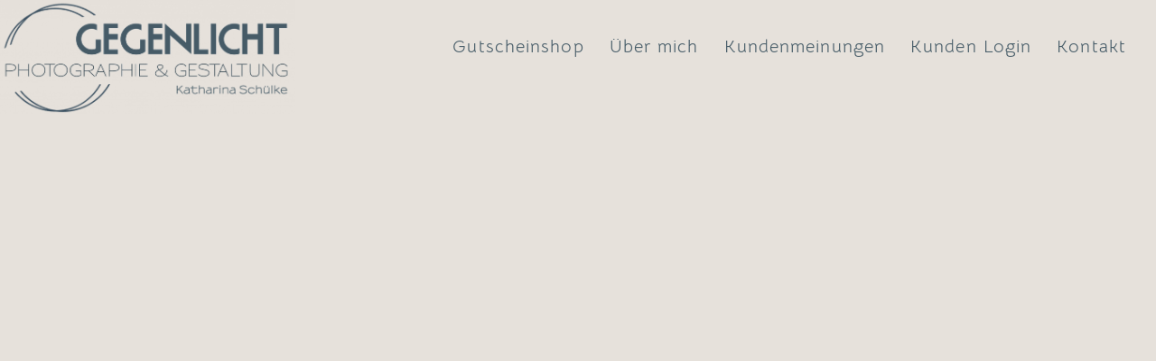

--- FILE ---
content_type: text/css
request_url: https://www.photographie-gegenlicht.de/wp-content/uploads/elementor/css/post-1570.css?ver=1768161941
body_size: 2010
content:
.elementor-kit-1570{--e-global-color-primary:#485D69;--e-global-color-secondary:#8099A8;--e-global-color-text:#485D69;--e-global-color-accent:#e6e1db;--e-global-typography-primary-font-family:"Bellota Text";--e-global-typography-primary-font-size:1px;--e-global-typography-primary-font-weight:600;--e-global-typography-secondary-font-family:"Bellota Text";--e-global-typography-secondary-font-weight:400;--e-global-typography-text-font-family:"Bellota Text";--e-global-typography-text-font-size:1px;--e-global-typography-text-font-weight:400;--e-global-typography-text-line-height:1.1em;--e-global-typography-text-letter-spacing:4.2px;--e-global-typography-text-word-spacing:1.9em;--e-global-typography-accent-font-family:"Bellota Text";--e-global-typography-accent-font-weight:500;background-color:var( --e-global-color-accent );color:#485D69;font-family:"Bellota Text", Sans-serif;}.elementor-kit-1570 p{margin-block-end:0px;}.elementor-kit-1570 a:hover{color:#485D69;}.elementor-kit-1570 h1{color:#485D69;}.elementor-kit-1570 h2{color:#485D69;}.elementor-kit-1570 h3{color:#485D69;}.elementor-kit-1570 h4{color:#485D69;}.elementor-kit-1570 h5{color:#485D69;}.elementor-kit-1570 h6{color:#485D69;}.elementor-kit-1570 button,.elementor-kit-1570 input[type="button"],.elementor-kit-1570 input[type="submit"],.elementor-kit-1570 .elementor-button{font-family:"Bellota Text", Sans-serif;color:#485D69;}.elementor-section.elementor-section-boxed > .elementor-container{max-width:1140px;}.e-con{--container-max-width:1140px;}.elementor-widget:not(:last-child){margin-block-end:20px;}.elementor-element{--widgets-spacing:20px 20px;--widgets-spacing-row:20px;--widgets-spacing-column:20px;}{}h1.entry-title{display:var(--page-title-display);}.elementor-lightbox{background-color:var( --e-global-color-accent );}@media(max-width:1024px){.elementor-section.elementor-section-boxed > .elementor-container{max-width:1024px;}.e-con{--container-max-width:1024px;}}@media(max-width:767px){.elementor-section.elementor-section-boxed > .elementor-container{max-width:767px;}.e-con{--container-max-width:767px;}}

--- FILE ---
content_type: text/css
request_url: https://www.photographie-gegenlicht.de/wp-content/uploads/elementor/css/post-1820.css?ver=1768161941
body_size: 28667
content:
.elementor-1820 .elementor-element.elementor-element-ff56e99 > .elementor-container > .elementor-column > .elementor-widget-wrap{align-content:center;align-items:center;}.elementor-1820 .elementor-element.elementor-element-ff56e99 > .elementor-container{min-height:804px;}.elementor-1820 .elementor-element.elementor-element-ff56e99{border-style:none;box-shadow:23px 4px 22px 1px rgba(57.80000000000001, 55.93877717391306, 55.93877717391306, 0.5);transition:background 0.3s, border 0.5s, border-radius 0.5s, box-shadow 0.5s;}.elementor-1820 .elementor-element.elementor-element-ff56e99, .elementor-1820 .elementor-element.elementor-element-ff56e99 > .elementor-background-overlay{border-radius:0px 0px 0px 0px;}.elementor-1820 .elementor-element.elementor-element-ff56e99 > .elementor-background-overlay{transition:background 0.3s, border-radius 0.5s, opacity 0.3s;}.elementor-bc-flex-widget .elementor-1820 .elementor-element.elementor-element-2091b4b.elementor-column .elementor-widget-wrap{align-items:center;}.elementor-1820 .elementor-element.elementor-element-2091b4b.elementor-column.elementor-element[data-element_type="column"] > .elementor-widget-wrap.elementor-element-populated{align-content:center;align-items:center;}.elementor-1820 .elementor-element.elementor-element-2091b4b > .elementor-widget-wrap > .elementor-widget:not(.elementor-widget__width-auto):not(.elementor-widget__width-initial):not(:last-child):not(.elementor-absolute){margin-bottom:0px;}.elementor-1820 .elementor-element.elementor-element-2091b4b .elementor-background-slideshow__slide__image{background-size:cover;background-position:center center;}.elementor-1820 .elementor-element.elementor-element-2091b4b > .elementor-element-populated{transition:background 0.3s, border 0.3s, border-radius 0.3s, box-shadow 0.3s;}.elementor-1820 .elementor-element.elementor-element-2091b4b > .elementor-element-populated > .elementor-background-overlay{transition:background 0.3s, border-radius 0.3s, opacity 0.3s;}.elementor-1820 .elementor-element.elementor-element-8661223{text-align:center;font-size:20px;}.elementor-1820 .elementor-element.elementor-element-8b1e203:not(.elementor-motion-effects-element-type-background), .elementor-1820 .elementor-element.elementor-element-8b1e203 > .elementor-motion-effects-container > .elementor-motion-effects-layer{background-color:var( --e-global-color-accent );}.elementor-1820 .elementor-element.elementor-element-8b1e203 > .elementor-container{max-width:1550px;}.elementor-1820 .elementor-element.elementor-element-8b1e203 .elementor-column-gap-custom .elementor-column > .elementor-element-populated{padding:22px;}.elementor-1820 .elementor-element.elementor-element-8b1e203{box-shadow:10px -2px 60px -14px rgba(0,0,0,0.5);transition:background 0.3s, border 0.3s, border-radius 0.3s, box-shadow 0.3s;}.elementor-1820 .elementor-element.elementor-element-8b1e203 > .elementor-background-overlay{transition:background 0.3s, border-radius 0.3s, opacity 0.3s;}.elementor-1820 .elementor-element.elementor-element-a9436be:not(.elementor-motion-effects-element-type-background) > .elementor-widget-wrap, .elementor-1820 .elementor-element.elementor-element-a9436be > .elementor-widget-wrap > .elementor-motion-effects-container > .elementor-motion-effects-layer{background-color:var( --e-global-color-accent );}.elementor-1820 .elementor-element.elementor-element-a9436be > .elementor-element-populated{transition:background 0.3s, border 0.3s, border-radius 0.3s, box-shadow 0.3s;}.elementor-1820 .elementor-element.elementor-element-a9436be > .elementor-element-populated > .elementor-background-overlay{transition:background 0.3s, border-radius 0.3s, opacity 0.3s;}.elementor-1820 .elementor-element.elementor-element-7b75987b:not( .elementor-widget-image ) .elementor-widget-container, .elementor-1820 .elementor-element.elementor-element-7b75987b.elementor-widget-image .elementor-widget-container img{-webkit-mask-image:url( https://www.photographie-gegenlicht.de/wp-content/plugins/elementor/assets/mask-shapes/circle.svg );-webkit-mask-size:contain;-webkit-mask-position:center center;-webkit-mask-repeat:no-repeat;}.elementor-1820 .elementor-element.elementor-element-7b75987b.elementor-position-right .elementor-image-box-img{margin-left:0px;}.elementor-1820 .elementor-element.elementor-element-7b75987b.elementor-position-left .elementor-image-box-img{margin-right:0px;}.elementor-1820 .elementor-element.elementor-element-7b75987b.elementor-position-top .elementor-image-box-img{margin-bottom:0px;}.elementor-1820 .elementor-element.elementor-element-7b75987b .elementor-image-box-title{margin-bottom:0px;font-family:"Bellota Text", Sans-serif;font-size:25px;font-weight:600;color:#ffffff;}.elementor-1820 .elementor-element.elementor-element-7b75987b .elementor-image-box-wrapper .elementor-image-box-img{width:100%;}.elementor-1820 .elementor-element.elementor-element-7b75987b .elementor-image-box-img img{border-radius:0px;transition-duration:0.3s;}.elementor-1820 .elementor-element.elementor-element-7b75987b .elementor-image-box-description{font-family:"Work Sans", Sans-serif;font-size:20px;font-weight:300;letter-spacing:3px;color:#686868;}.elementor-1820 .elementor-element.elementor-element-fa058e7{text-align:center;font-family:"Bellota Text", Sans-serif;font-weight:400;line-height:0.5em;color:#628B93;}.elementor-1820 .elementor-element.elementor-element-7e1bd50{text-align:center;font-family:"Bellota Text", Sans-serif;font-size:16px;font-weight:400;line-height:0.1em;color:#485D69;}.elementor-1820 .elementor-element.elementor-element-d970cd4:not(.elementor-motion-effects-element-type-background) > .elementor-widget-wrap, .elementor-1820 .elementor-element.elementor-element-d970cd4 > .elementor-widget-wrap > .elementor-motion-effects-container > .elementor-motion-effects-layer{background-color:var( --e-global-color-accent );}.elementor-1820 .elementor-element.elementor-element-d970cd4 > .elementor-element-populated{transition:background 0.3s, border 0.3s, border-radius 0.3s, box-shadow 0.3s;}.elementor-1820 .elementor-element.elementor-element-d970cd4 > .elementor-element-populated > .elementor-background-overlay{transition:background 0.3s, border-radius 0.3s, opacity 0.3s;}.elementor-1820 .elementor-element.elementor-element-2bd8ee66:not( .elementor-widget-image ) .elementor-widget-container, .elementor-1820 .elementor-element.elementor-element-2bd8ee66.elementor-widget-image .elementor-widget-container img{-webkit-mask-image:url( https://www.photographie-gegenlicht.de/wp-content/plugins/elementor/assets/mask-shapes/circle.svg );-webkit-mask-size:contain;-webkit-mask-position:center center;-webkit-mask-repeat:no-repeat;}.elementor-1820 .elementor-element.elementor-element-2bd8ee66.elementor-position-right .elementor-image-box-img{margin-left:0px;}.elementor-1820 .elementor-element.elementor-element-2bd8ee66.elementor-position-left .elementor-image-box-img{margin-right:0px;}.elementor-1820 .elementor-element.elementor-element-2bd8ee66.elementor-position-top .elementor-image-box-img{margin-bottom:0px;}.elementor-1820 .elementor-element.elementor-element-2bd8ee66 .elementor-image-box-title{margin-bottom:0px;font-family:"Bellota Text", Sans-serif;font-size:25px;font-weight:600;color:#ffffff;}.elementor-1820 .elementor-element.elementor-element-2bd8ee66 .elementor-image-box-wrapper .elementor-image-box-img{width:100%;}.elementor-1820 .elementor-element.elementor-element-2bd8ee66 .elementor-image-box-img img{border-radius:0px;transition-duration:0.3s;}.elementor-1820 .elementor-element.elementor-element-2bd8ee66 .elementor-image-box-description{font-size:20px;font-weight:300;text-transform:uppercase;letter-spacing:3px;color:#686868;}.elementor-1820 .elementor-element.elementor-element-0089119{text-align:center;font-family:"Bellota Text", Sans-serif;font-weight:400;line-height:0.5em;color:#628B93;}.elementor-1820 .elementor-element.elementor-element-bbdfb59{text-align:center;font-family:"Bellota Text", Sans-serif;font-size:15px;font-weight:400;line-height:0.1em;color:#485D69;}.elementor-1820 .elementor-element.elementor-element-bbdfb59 p{margin-block-end:0px;}.elementor-1820 .elementor-element.elementor-element-d248fe8:not(.elementor-motion-effects-element-type-background) > .elementor-widget-wrap, .elementor-1820 .elementor-element.elementor-element-d248fe8 > .elementor-widget-wrap > .elementor-motion-effects-container > .elementor-motion-effects-layer{background-color:var( --e-global-color-accent );}.elementor-1820 .elementor-element.elementor-element-d248fe8 > .elementor-widget-wrap > .elementor-widget:not(.elementor-widget__width-auto):not(.elementor-widget__width-initial):not(:last-child):not(.elementor-absolute){margin-bottom:20px;}.elementor-1820 .elementor-element.elementor-element-d248fe8 > .elementor-element-populated{transition:background 0.3s, border 0.3s, border-radius 0.3s, box-shadow 0.3s;}.elementor-1820 .elementor-element.elementor-element-d248fe8 > .elementor-element-populated > .elementor-background-overlay{transition:background 0.3s, border-radius 0.3s, opacity 0.3s;}.elementor-1820 .elementor-element.elementor-element-2ae9341d:not( .elementor-widget-image ) .elementor-widget-container, .elementor-1820 .elementor-element.elementor-element-2ae9341d.elementor-widget-image .elementor-widget-container img{-webkit-mask-image:url( https://www.photographie-gegenlicht.de/wp-content/plugins/elementor/assets/mask-shapes/circle.svg );-webkit-mask-size:contain;-webkit-mask-position:center center;-webkit-mask-repeat:no-repeat;}.elementor-1820 .elementor-element.elementor-element-2ae9341d.elementor-position-right .elementor-image-box-img{margin-left:0px;}.elementor-1820 .elementor-element.elementor-element-2ae9341d.elementor-position-left .elementor-image-box-img{margin-right:0px;}.elementor-1820 .elementor-element.elementor-element-2ae9341d.elementor-position-top .elementor-image-box-img{margin-bottom:0px;}.elementor-1820 .elementor-element.elementor-element-2ae9341d .elementor-image-box-title{margin-bottom:0px;font-family:"Bellota Text", Sans-serif;font-size:25px;font-weight:600;color:#ffffff;}.elementor-1820 .elementor-element.elementor-element-2ae9341d .elementor-image-box-wrapper .elementor-image-box-img{width:100%;}.elementor-1820 .elementor-element.elementor-element-2ae9341d .elementor-image-box-img img{border-radius:0px;opacity:1;transition-duration:0.3s;}.elementor-1820 .elementor-element.elementor-element-2ae9341d:hover .elementor-image-box-img img{opacity:0.1;}.elementor-1820 .elementor-element.elementor-element-2ae9341d .elementor-image-box-description{font-size:20px;font-weight:300;text-transform:uppercase;letter-spacing:3px;color:#686868;}.elementor-1820 .elementor-element.elementor-element-0a25032{column-gap:0px;text-align:center;font-family:"Bellota Text", Sans-serif;font-weight:400;line-height:0.5em;color:#628B93;}.elementor-1820 .elementor-element.elementor-element-aee0495{text-align:center;font-family:"Bellota Text", Sans-serif;font-size:16px;font-weight:400;line-height:0.1em;color:#485D69;}.elementor-1820 .elementor-element.elementor-element-afd859b:not(.elementor-motion-effects-element-type-background) > .elementor-widget-wrap, .elementor-1820 .elementor-element.elementor-element-afd859b > .elementor-widget-wrap > .elementor-motion-effects-container > .elementor-motion-effects-layer{background-color:var( --e-global-color-accent );}.elementor-1820 .elementor-element.elementor-element-afd859b > .elementor-element-populated{transition:background 0.3s, border 0.3s, border-radius 0.3s, box-shadow 0.3s;}.elementor-1820 .elementor-element.elementor-element-afd859b > .elementor-element-populated > .elementor-background-overlay{transition:background 0.3s, border-radius 0.3s, opacity 0.3s;}.elementor-1820 .elementor-element.elementor-element-64c282b:not( .elementor-widget-image ) .elementor-widget-container, .elementor-1820 .elementor-element.elementor-element-64c282b.elementor-widget-image .elementor-widget-container img{-webkit-mask-image:url( https://www.photographie-gegenlicht.de/wp-content/plugins/elementor/assets/mask-shapes/circle.svg );-webkit-mask-size:contain;-webkit-mask-position:center center;-webkit-mask-repeat:no-repeat;}.elementor-1820 .elementor-element.elementor-element-64c282b.elementor-position-right .elementor-image-box-img{margin-left:0px;}.elementor-1820 .elementor-element.elementor-element-64c282b.elementor-position-left .elementor-image-box-img{margin-right:0px;}.elementor-1820 .elementor-element.elementor-element-64c282b.elementor-position-top .elementor-image-box-img{margin-bottom:0px;}.elementor-1820 .elementor-element.elementor-element-64c282b .elementor-image-box-title{margin-bottom:0px;font-family:"Bellota Text", Sans-serif;font-size:25px;font-weight:600;color:#ffffff;}.elementor-1820 .elementor-element.elementor-element-64c282b .elementor-image-box-wrapper .elementor-image-box-img{width:100%;}.elementor-1820 .elementor-element.elementor-element-64c282b .elementor-image-box-img img{border-radius:0px;transition-duration:0.3s;}.elementor-1820 .elementor-element.elementor-element-64c282b .elementor-image-box-description{font-size:20px;font-weight:300;text-transform:uppercase;letter-spacing:3px;color:#686868;}.elementor-1820 .elementor-element.elementor-element-72fcf84{text-align:center;font-family:"Bellota Text", Sans-serif;font-weight:400;line-height:0.5em;color:#628B93;}.elementor-1820 .elementor-element.elementor-element-792386f{text-align:center;font-family:"Bellota Text", Sans-serif;font-size:16px;font-weight:400;line-height:0.1em;color:#485D69;}.elementor-1820 .elementor-element.elementor-element-e5f7059 > .elementor-container{max-width:1550px;}.elementor-1820 .elementor-element.elementor-element-8292f94{columns:1;text-align:center;font-family:"Bellota Text", Sans-serif;font-size:22px;font-weight:500;line-height:1.4em;letter-spacing:0px;color:var( --e-global-color-text );}.elementor-1820 .elementor-element.elementor-element-3e96e7b:not(.elementor-motion-effects-element-type-background), .elementor-1820 .elementor-element.elementor-element-3e96e7b > .elementor-motion-effects-container > .elementor-motion-effects-layer{background-color:#e6e1db;}.elementor-1820 .elementor-element.elementor-element-3e96e7b > .elementor-background-overlay{background-color:transparent;background-image:linear-gradient(180deg, #648C9400 0%, #3A372C00 100%);opacity:0.5;transition:background 0.3s, border-radius 0.3s, opacity 0.3s;}.elementor-1820 .elementor-element.elementor-element-3e96e7b > .elementor-container{max-width:1550px;}.elementor-1820 .elementor-element.elementor-element-3e96e7b .elementor-column-gap-custom .elementor-column > .elementor-element-populated{padding:38px;}.elementor-1820 .elementor-element.elementor-element-3e96e7b{transition:background 0.4s, border 0.3s, border-radius 0.3s, box-shadow 0.3s;color:#8099A8;}.elementor-1820 .elementor-element.elementor-element-3e96e7b a{color:var( --e-global-color-secondary );}.elementor-1820 .elementor-element.elementor-element-3e96e7b a:hover{color:var( --e-global-color-primary );}.elementor-1820 .elementor-element.elementor-element-f81a069 > .elementor-widget-container{margin:0px 0px 0px 0px;}.elementor-1820 .elementor-element.elementor-element-f81a069{columns:1;text-align:center;font-family:"Bellota Text", Sans-serif;font-size:22px;font-weight:500;text-transform:none;font-style:normal;line-height:1.4em;letter-spacing:0px;text-shadow:0px 0px 0px rgba(0,0,0,0.3);color:var( --e-global-color-primary );}.elementor-1820 .elementor-element.elementor-element-33d24c7:not(.elementor-motion-effects-element-type-background), .elementor-1820 .elementor-element.elementor-element-33d24c7 > .elementor-motion-effects-container > .elementor-motion-effects-layer{background-color:#8099A8;}.elementor-1820 .elementor-element.elementor-element-33d24c7 > .elementor-container{max-width:1140px;}.elementor-1820 .elementor-element.elementor-element-33d24c7{box-shadow:10px -2px 60px -14px rgba(0,0,0,0.5);transition:background 0.3s, border 0.3s, border-radius 0.3s, box-shadow 0.3s;padding:100px 0px 120px 0px;}.elementor-1820 .elementor-element.elementor-element-33d24c7 > .elementor-background-overlay{transition:background 0.3s, border-radius 0.3s, opacity 0.3s;}.elementor-1820 .elementor-element.elementor-element-cd33a01{text-align:center;}.elementor-1820 .elementor-element.elementor-element-cd33a01 .elementor-heading-title{font-family:"Sulphur Point", Sans-serif;font-size:25px;color:#ffffff;}.elementor-1820 .elementor-element.elementor-element-daffa3c > .elementor-container{max-width:1140px;}.elementor-1820 .elementor-element.elementor-element-10f0ac0 > .elementor-element-populated, .elementor-1820 .elementor-element.elementor-element-10f0ac0 > .elementor-element-populated > .elementor-background-overlay, .elementor-1820 .elementor-element.elementor-element-10f0ac0 > .elementor-background-slideshow{border-radius:250px 250px 250px 250px;}.elementor-1820 .elementor-element.elementor-element-34ad31f.elementor-position-right .elementor-image-box-img{margin-left:44px;}.elementor-1820 .elementor-element.elementor-element-34ad31f.elementor-position-left .elementor-image-box-img{margin-right:44px;}.elementor-1820 .elementor-element.elementor-element-34ad31f.elementor-position-top .elementor-image-box-img{margin-bottom:44px;}.elementor-1820 .elementor-element.elementor-element-34ad31f .elementor-image-box-title{margin-bottom:1px;font-family:"Bellota Text", Sans-serif;font-size:25px;font-weight:600;color:#ffffff;}.elementor-1820 .elementor-element.elementor-element-34ad31f .elementor-image-box-wrapper .elementor-image-box-img{width:76%;}.elementor-1820 .elementor-element.elementor-element-34ad31f .elementor-image-box-img img{border-style:none;border-radius:100px;opacity:1;transition-duration:0.3s;}.elementor-1820 .elementor-element.elementor-element-34ad31f:hover .elementor-image-box-img img{opacity:0.1;}.elementor-1820 .elementor-element.elementor-element-34ad31f .elementor-image-box-description{font-family:var( --e-global-typography-primary-font-family ), Sans-serif;font-size:var( --e-global-typography-primary-font-size );font-weight:var( --e-global-typography-primary-font-weight );color:#FFFFFF;}.elementor-1820 .elementor-element.elementor-element-6f47b41{--icon-box-icon-margin:44px;}.elementor-1820 .elementor-element.elementor-element-6f47b41 .elementor-icon-box-title{margin-block-end:45px;color:#FFFFFF;}.elementor-1820 .elementor-element.elementor-element-6f47b41.elementor-view-stacked .elementor-icon{background-color:#FFFFFF;}.elementor-1820 .elementor-element.elementor-element-6f47b41.elementor-view-framed .elementor-icon, .elementor-1820 .elementor-element.elementor-element-6f47b41.elementor-view-default .elementor-icon{fill:#FFFFFF;color:#FFFFFF;border-color:#FFFFFF;}.elementor-1820 .elementor-element.elementor-element-6f47b41 .elementor-icon{font-size:120px;padding:33px;}.elementor-1820 .elementor-element.elementor-element-6f47b41 .elementor-icon-box-title, .elementor-1820 .elementor-element.elementor-element-6f47b41 .elementor-icon-box-title a{font-family:"Bellota Text", Sans-serif;font-size:25px;font-weight:600;letter-spacing:1px;}.elementor-1820 .elementor-element.elementor-element-ddfbabe .elementor-icon-box-wrapper{text-align:center;}.elementor-1820 .elementor-element.elementor-element-ddfbabe{--icon-box-icon-margin:49px;}.elementor-1820 .elementor-element.elementor-element-ddfbabe .elementor-icon-box-title{margin-block-end:45px;color:#FFFFFF;}.elementor-1820 .elementor-element.elementor-element-ddfbabe.elementor-view-stacked .elementor-icon{background-color:#FFFFFF;}.elementor-1820 .elementor-element.elementor-element-ddfbabe.elementor-view-framed .elementor-icon, .elementor-1820 .elementor-element.elementor-element-ddfbabe.elementor-view-default .elementor-icon{fill:#FFFFFF;color:#FFFFFF;border-color:#FFFFFF;}.elementor-1820 .elementor-element.elementor-element-ddfbabe .elementor-icon{font-size:120px;padding:33px;}.elementor-1820 .elementor-element.elementor-element-ddfbabe .elementor-icon-box-title, .elementor-1820 .elementor-element.elementor-element-ddfbabe .elementor-icon-box-title a{font-family:"Bellota Text", Sans-serif;font-size:25px;font-weight:600;letter-spacing:1px;}.elementor-1820 .elementor-element.elementor-element-ddfbabe .elementor-icon-box-description{color:#FFFFFF;}.elementor-1820 .elementor-element.elementor-element-a05c0e2{--icon-box-icon-margin:44px;}.elementor-1820 .elementor-element.elementor-element-a05c0e2 .elementor-icon-box-title{margin-block-end:45px;color:#FFFFFF;}.elementor-1820 .elementor-element.elementor-element-a05c0e2.elementor-view-stacked .elementor-icon{background-color:#FFFFFF;}.elementor-1820 .elementor-element.elementor-element-a05c0e2.elementor-view-framed .elementor-icon, .elementor-1820 .elementor-element.elementor-element-a05c0e2.elementor-view-default .elementor-icon{fill:#FFFFFF;color:#FFFFFF;border-color:#FFFFFF;}.elementor-1820 .elementor-element.elementor-element-a05c0e2 .elementor-icon{font-size:120px;padding:33px;}.elementor-1820 .elementor-element.elementor-element-a05c0e2 .elementor-icon-box-title, .elementor-1820 .elementor-element.elementor-element-a05c0e2 .elementor-icon-box-title a{font-family:"Bellota Text", Sans-serif;font-size:25px;font-weight:600;letter-spacing:1px;}.elementor-1820 .elementor-element.elementor-element-a05c0e2 .elementor-icon-box-description{color:#FFFFFF;}:root{--page-title-display:none;}@media(min-width:768px){.elementor-1820 .elementor-element.elementor-element-2091b4b{width:100%;}}@media(max-width:1024px){.elementor-1820 .elementor-element.elementor-element-ff56e99 > .elementor-container{min-height:428px;}.elementor-1820 .elementor-element.elementor-element-7e1bd50{font-size:8px;}.elementor-1820 .elementor-element.elementor-element-bbdfb59{font-size:8px;}.elementor-1820 .elementor-element.elementor-element-aee0495{font-size:8px;line-height:0.5em;letter-spacing:0.5px;}.elementor-1820 .elementor-element.elementor-element-792386f{font-size:8px;}.elementor-1820 .elementor-element.elementor-element-8292f94{font-size:20px;}.elementor-1820 .elementor-element.elementor-element-3e96e7b .elementor-column-gap-custom .elementor-column > .elementor-element-populated{padding:63px;}.elementor-1820 .elementor-element.elementor-element-f81a069{font-size:20px;letter-spacing:-0.1px;}.elementor-1820 .elementor-element.elementor-element-33d24c7{padding:50px 30px 50px 30px;}.elementor-1820 .elementor-element.elementor-element-f504075 > .elementor-element-populated{margin:0px 0px 0px 0px;--e-column-margin-right:0px;--e-column-margin-left:0px;}.elementor-1820 .elementor-element.elementor-element-cd33a01 .elementor-heading-title{font-size:22px;}.elementor-1820 .elementor-element.elementor-element-daffa3c > .elementor-container{max-width:1000px;}.elementor-1820 .elementor-element.elementor-element-34ad31f.elementor-position-right .elementor-image-box-img{margin-left:31px;}.elementor-1820 .elementor-element.elementor-element-34ad31f.elementor-position-left .elementor-image-box-img{margin-right:31px;}.elementor-1820 .elementor-element.elementor-element-34ad31f.elementor-position-top .elementor-image-box-img{margin-bottom:31px;}.elementor-1820 .elementor-element.elementor-element-34ad31f .elementor-image-box-title{margin-bottom:0px;font-size:15px;line-height:0.1em;letter-spacing:0px;}.elementor-1820 .elementor-element.elementor-element-34ad31f .elementor-image-box-wrapper .elementor-image-box-img{width:100%;}.elementor-1820 .elementor-element.elementor-element-34ad31f .elementor-image-box-description{font-size:var( --e-global-typography-primary-font-size );}.elementor-1820 .elementor-element.elementor-element-6f47b41{--icon-box-icon-margin:0px;}.elementor-1820 .elementor-element.elementor-element-6f47b41 .elementor-icon-box-title{margin-block-end:0px;}.elementor-1820 .elementor-element.elementor-element-6f47b41 .elementor-icon{font-size:100px;padding:19px;}.elementor-1820 .elementor-element.elementor-element-6f47b41 .elementor-icon-box-title, .elementor-1820 .elementor-element.elementor-element-6f47b41 .elementor-icon-box-title a{font-size:15px;}.elementor-1820 .elementor-element.elementor-element-ddfbabe{--icon-box-icon-margin:0px;}.elementor-1820 .elementor-element.elementor-element-ddfbabe .elementor-icon-box-title{margin-block-end:0px;}.elementor-1820 .elementor-element.elementor-element-ddfbabe .elementor-icon{font-size:100px;padding:19px;}.elementor-1820 .elementor-element.elementor-element-ddfbabe .elementor-icon-box-title, .elementor-1820 .elementor-element.elementor-element-ddfbabe .elementor-icon-box-title a{font-size:15px;}.elementor-1820 .elementor-element.elementor-element-a05c0e2{--icon-box-icon-margin:0px;}.elementor-1820 .elementor-element.elementor-element-a05c0e2 .elementor-icon-box-title{margin-block-end:0px;}.elementor-1820 .elementor-element.elementor-element-a05c0e2 .elementor-icon{font-size:100px;padding:19px;}.elementor-1820 .elementor-element.elementor-element-a05c0e2 .elementor-icon-box-title, .elementor-1820 .elementor-element.elementor-element-a05c0e2 .elementor-icon-box-title a{font-size:15px;}.elementor-1820 .elementor-element.elementor-element-a05c0e2 .elementor-icon-box-description{font-size:1px;line-height:1.6em;letter-spacing:2.4px;}}@media(max-width:767px){.elementor-1820 .elementor-element.elementor-element-ff56e99 > .elementor-container{min-height:203px;}.elementor-1820 .elementor-element.elementor-element-8661223{font-size:16px;}.elementor-1820 .elementor-element.elementor-element-7b75987b .elementor-image-box-img{margin-bottom:0px;}.elementor-1820 .elementor-element.elementor-element-7e1bd50{font-size:19px;}.elementor-1820 .elementor-element.elementor-element-2bd8ee66 .elementor-image-box-img{margin-bottom:0px;}.elementor-1820 .elementor-element.elementor-element-bbdfb59{font-size:17px;}.elementor-1820 .elementor-element.elementor-element-2ae9341d .elementor-image-box-img{margin-bottom:0px;}.elementor-1820 .elementor-element.elementor-element-aee0495{font-size:21px;}.elementor-1820 .elementor-element.elementor-element-64c282b .elementor-image-box-img{margin-bottom:0px;}.elementor-1820 .elementor-element.elementor-element-792386f{font-size:21px;}.elementor-1820 .elementor-element.elementor-element-8292f94{font-size:18px;}.elementor-1820 .elementor-element.elementor-element-3e96e7b > .elementor-container{max-width:500px;}.elementor-1820 .elementor-element.elementor-element-3e96e7b .elementor-column-gap-custom .elementor-column > .elementor-element-populated{padding:38px;}.elementor-1820 .elementor-element.elementor-element-f81a069{columns:1;font-size:18px;line-height:1.3em;letter-spacing:0.1px;word-spacing:0.1em;}.elementor-1820 .elementor-element.elementor-element-33d24c7{padding:80px 20px 20px 20px;}.elementor-1820 .elementor-element.elementor-element-cd33a01 .elementor-heading-title{font-size:23px;}.elementor-1820 .elementor-element.elementor-element-10f0ac0 > .elementor-element-populated, .elementor-1820 .elementor-element.elementor-element-10f0ac0 > .elementor-element-populated > .elementor-background-overlay, .elementor-1820 .elementor-element.elementor-element-10f0ac0 > .elementor-background-slideshow{border-radius:250px 250px 250px 250px;}.elementor-1820 .elementor-element.elementor-element-10f0ac0 > .elementor-element-populated{padding:0px 0px 70px 0px;}.elementor-1820 .elementor-element.elementor-element-34ad31f .elementor-image-box-wrapper{text-align:center;}.elementor-1820 .elementor-element.elementor-element-34ad31f .elementor-image-box-img{margin-bottom:31px;}.elementor-1820 .elementor-element.elementor-element-34ad31f.elementor-position-right .elementor-image-box-img{margin-left:31px;}.elementor-1820 .elementor-element.elementor-element-34ad31f.elementor-position-left .elementor-image-box-img{margin-right:31px;}.elementor-1820 .elementor-element.elementor-element-34ad31f.elementor-position-top .elementor-image-box-img{margin-bottom:31px;}.elementor-1820 .elementor-element.elementor-element-34ad31f .elementor-image-box-wrapper .elementor-image-box-img{width:72%;}.elementor-1820 .elementor-element.elementor-element-34ad31f .elementor-image-box-img img{border-radius:100px;}.elementor-1820 .elementor-element.elementor-element-34ad31f .elementor-image-box-description{font-size:var( --e-global-typography-primary-font-size );}.elementor-1820 .elementor-element.elementor-element-5514a2e > .elementor-element-populated{padding:0px 0px 70px 0px;}.elementor-1820 .elementor-element.elementor-element-46a0b4f > .elementor-element-populated{padding:0px 0px 70px 0px;}.elementor-1820 .elementor-element.elementor-element-6c0745e > .elementor-element-populated{padding:0px 0px 70px 0px;}}

--- FILE ---
content_type: text/css
request_url: https://www.photographie-gegenlicht.de/wp-content/uploads/omgf/elementor-gf-local-bellotatext/elementor-gf-local-bellotatext.css?ver=1667030271
body_size: 5418
content:
/**
 * Auto Generated by OMGF
 * @author: Daan van den Bergh
 * @url: https://daan.dev
 */

@font-face{font-family:'Bellota Text';font-style:italic;font-weight:300;font-display:;src:url('//www.photographie-gegenlicht.de/wp-content/uploads/omgf/elementor-gf-local-bellotatext/bellota-text-italic-latin-ext-300.woff2?ver=1667030271')format('woff2');unicode-range:U+0100-02BA, U+02BD-02C5, U+02C7-02CC, U+02CE-02D7, U+02DD-02FF, U+0304, U+0308, U+0329, U+1D00-1DBF, U+1E00-1E9F, U+1EF2-1EFF, U+2020, U+20A0-20AB, U+20AD-20C0, U+2113, U+2C60-2C7F, U+A720-A7FF;}@font-face{font-family:'Bellota Text';font-style:italic;font-weight:300;font-display:;src:url('//www.photographie-gegenlicht.de/wp-content/uploads/omgf/elementor-gf-local-bellotatext/bellota-text-italic-latin-300.woff2?ver=1667030271')format('woff2');unicode-range:U+0000-00FF, U+0131, U+0152-0153, U+02BB-02BC, U+02C6, U+02DA, U+02DC, U+0304, U+0308, U+0329, U+2000-206F, U+20AC, U+2122, U+2191, U+2193, U+2212, U+2215, U+FEFF, U+FFFD;}@font-face{font-family:'Bellota Text';font-style:italic;font-weight:400;font-display:;src:url('//www.photographie-gegenlicht.de/wp-content/uploads/omgf/elementor-gf-local-bellotatext/bellota-text-italic-latin-ext-400.woff2?ver=1667030271')format('woff2');unicode-range:U+0100-02BA, U+02BD-02C5, U+02C7-02CC, U+02CE-02D7, U+02DD-02FF, U+0304, U+0308, U+0329, U+1D00-1DBF, U+1E00-1E9F, U+1EF2-1EFF, U+2020, U+20A0-20AB, U+20AD-20C0, U+2113, U+2C60-2C7F, U+A720-A7FF;}@font-face{font-family:'Bellota Text';font-style:italic;font-weight:400;font-display:;src:url('//www.photographie-gegenlicht.de/wp-content/uploads/omgf/elementor-gf-local-bellotatext/bellota-text-italic-latin-400.woff2?ver=1667030271')format('woff2');unicode-range:U+0000-00FF, U+0131, U+0152-0153, U+02BB-02BC, U+02C6, U+02DA, U+02DC, U+0304, U+0308, U+0329, U+2000-206F, U+20AC, U+2122, U+2191, U+2193, U+2212, U+2215, U+FEFF, U+FFFD;}@font-face{font-family:'Bellota Text';font-style:italic;font-weight:700;font-display:;src:url('//www.photographie-gegenlicht.de/wp-content/uploads/omgf/elementor-gf-local-bellotatext/bellota-text-italic-latin-ext-700.woff2?ver=1667030271')format('woff2');unicode-range:U+0100-02BA, U+02BD-02C5, U+02C7-02CC, U+02CE-02D7, U+02DD-02FF, U+0304, U+0308, U+0329, U+1D00-1DBF, U+1E00-1E9F, U+1EF2-1EFF, U+2020, U+20A0-20AB, U+20AD-20C0, U+2113, U+2C60-2C7F, U+A720-A7FF;}@font-face{font-family:'Bellota Text';font-style:italic;font-weight:700;font-display:;src:url('//www.photographie-gegenlicht.de/wp-content/uploads/omgf/elementor-gf-local-bellotatext/bellota-text-italic-latin-700.woff2?ver=1667030271')format('woff2');unicode-range:U+0000-00FF, U+0131, U+0152-0153, U+02BB-02BC, U+02C6, U+02DA, U+02DC, U+0304, U+0308, U+0329, U+2000-206F, U+20AC, U+2122, U+2191, U+2193, U+2212, U+2215, U+FEFF, U+FFFD;}@font-face{font-family:'Bellota Text';font-style:normal;font-weight:300;font-display:;src:url('//www.photographie-gegenlicht.de/wp-content/uploads/omgf/elementor-gf-local-bellotatext/bellota-text-normal-latin-ext-300.woff2?ver=1667030271')format('woff2');unicode-range:U+0100-02BA, U+02BD-02C5, U+02C7-02CC, U+02CE-02D7, U+02DD-02FF, U+0304, U+0308, U+0329, U+1D00-1DBF, U+1E00-1E9F, U+1EF2-1EFF, U+2020, U+20A0-20AB, U+20AD-20C0, U+2113, U+2C60-2C7F, U+A720-A7FF;}@font-face{font-family:'Bellota Text';font-style:normal;font-weight:300;font-display:;src:url('//www.photographie-gegenlicht.de/wp-content/uploads/omgf/elementor-gf-local-bellotatext/bellota-text-normal-latin-300.woff2?ver=1667030271')format('woff2');unicode-range:U+0000-00FF, U+0131, U+0152-0153, U+02BB-02BC, U+02C6, U+02DA, U+02DC, U+0304, U+0308, U+0329, U+2000-206F, U+20AC, U+2122, U+2191, U+2193, U+2212, U+2215, U+FEFF, U+FFFD;}@font-face{font-family:'Bellota Text';font-style:normal;font-weight:400;font-display:;src:url('//www.photographie-gegenlicht.de/wp-content/uploads/omgf/elementor-gf-local-bellotatext/bellota-text-normal-latin-ext-400.woff2?ver=1667030271')format('woff2');unicode-range:U+0100-02BA, U+02BD-02C5, U+02C7-02CC, U+02CE-02D7, U+02DD-02FF, U+0304, U+0308, U+0329, U+1D00-1DBF, U+1E00-1E9F, U+1EF2-1EFF, U+2020, U+20A0-20AB, U+20AD-20C0, U+2113, U+2C60-2C7F, U+A720-A7FF;}@font-face{font-family:'Bellota Text';font-style:normal;font-weight:400;font-display:;src:url('//www.photographie-gegenlicht.de/wp-content/uploads/omgf/elementor-gf-local-bellotatext/bellota-text-normal-latin-400.woff2?ver=1667030271')format('woff2');unicode-range:U+0000-00FF, U+0131, U+0152-0153, U+02BB-02BC, U+02C6, U+02DA, U+02DC, U+0304, U+0308, U+0329, U+2000-206F, U+20AC, U+2122, U+2191, U+2193, U+2212, U+2215, U+FEFF, U+FFFD;}@font-face{font-family:'Bellota Text';font-style:normal;font-weight:700;font-display:;src:url('//www.photographie-gegenlicht.de/wp-content/uploads/omgf/elementor-gf-local-bellotatext/bellota-text-normal-latin-ext-700.woff2?ver=1667030271')format('woff2');unicode-range:U+0100-02BA, U+02BD-02C5, U+02C7-02CC, U+02CE-02D7, U+02DD-02FF, U+0304, U+0308, U+0329, U+1D00-1DBF, U+1E00-1E9F, U+1EF2-1EFF, U+2020, U+20A0-20AB, U+20AD-20C0, U+2113, U+2C60-2C7F, U+A720-A7FF;}@font-face{font-family:'Bellota Text';font-style:normal;font-weight:700;font-display:;src:url('//www.photographie-gegenlicht.de/wp-content/uploads/omgf/elementor-gf-local-bellotatext/bellota-text-normal-latin-700.woff2?ver=1667030271')format('woff2');unicode-range:U+0000-00FF, U+0131, U+0152-0153, U+02BB-02BC, U+02C6, U+02DA, U+02DC, U+0304, U+0308, U+0329, U+2000-206F, U+20AC, U+2122, U+2191, U+2193, U+2212, U+2215, U+FEFF, U+FFFD;}

--- FILE ---
content_type: text/css
request_url: https://www.photographie-gegenlicht.de/wp-content/uploads/omgf/elementor-gf-local-sulphurpoint/elementor-gf-local-sulphurpoint.css?ver=1667030271
body_size: 2730
content:
/**
 * Auto Generated by OMGF
 * @author: Daan van den Bergh
 * @url: https://daan.dev
 */

@font-face{font-family:'Sulphur Point';font-style:normal;font-weight:300;font-display:;src:url('//www.photographie-gegenlicht.de/wp-content/uploads/omgf/elementor-gf-local-sulphurpoint/sulphur-point-normal-latin-ext-300.woff2?ver=1667030271')format('woff2');unicode-range:U+0100-02BA, U+02BD-02C5, U+02C7-02CC, U+02CE-02D7, U+02DD-02FF, U+0304, U+0308, U+0329, U+1D00-1DBF, U+1E00-1E9F, U+1EF2-1EFF, U+2020, U+20A0-20AB, U+20AD-20C0, U+2113, U+2C60-2C7F, U+A720-A7FF;}@font-face{font-family:'Sulphur Point';font-style:normal;font-weight:300;font-display:;src:url('//www.photographie-gegenlicht.de/wp-content/uploads/omgf/elementor-gf-local-sulphurpoint/sulphur-point-normal-latin-300.woff2?ver=1667030271')format('woff2');unicode-range:U+0000-00FF, U+0131, U+0152-0153, U+02BB-02BC, U+02C6, U+02DA, U+02DC, U+0304, U+0308, U+0329, U+2000-206F, U+20AC, U+2122, U+2191, U+2193, U+2212, U+2215, U+FEFF, U+FFFD;}@font-face{font-family:'Sulphur Point';font-style:normal;font-weight:400;font-display:;src:url('//www.photographie-gegenlicht.de/wp-content/uploads/omgf/elementor-gf-local-sulphurpoint/sulphur-point-normal-latin-ext-400.woff2?ver=1667030271')format('woff2');unicode-range:U+0100-02BA, U+02BD-02C5, U+02C7-02CC, U+02CE-02D7, U+02DD-02FF, U+0304, U+0308, U+0329, U+1D00-1DBF, U+1E00-1E9F, U+1EF2-1EFF, U+2020, U+20A0-20AB, U+20AD-20C0, U+2113, U+2C60-2C7F, U+A720-A7FF;}@font-face{font-family:'Sulphur Point';font-style:normal;font-weight:400;font-display:;src:url('//www.photographie-gegenlicht.de/wp-content/uploads/omgf/elementor-gf-local-sulphurpoint/sulphur-point-normal-latin-400.woff2?ver=1667030271')format('woff2');unicode-range:U+0000-00FF, U+0131, U+0152-0153, U+02BB-02BC, U+02C6, U+02DA, U+02DC, U+0304, U+0308, U+0329, U+2000-206F, U+20AC, U+2122, U+2191, U+2193, U+2212, U+2215, U+FEFF, U+FFFD;}@font-face{font-family:'Sulphur Point';font-style:normal;font-weight:700;font-display:;src:url('//www.photographie-gegenlicht.de/wp-content/uploads/omgf/elementor-gf-local-sulphurpoint/sulphur-point-normal-latin-ext-700.woff2?ver=1667030271')format('woff2');unicode-range:U+0100-02BA, U+02BD-02C5, U+02C7-02CC, U+02CE-02D7, U+02DD-02FF, U+0304, U+0308, U+0329, U+1D00-1DBF, U+1E00-1E9F, U+1EF2-1EFF, U+2020, U+20A0-20AB, U+20AD-20C0, U+2113, U+2C60-2C7F, U+A720-A7FF;}@font-face{font-family:'Sulphur Point';font-style:normal;font-weight:700;font-display:;src:url('//www.photographie-gegenlicht.de/wp-content/uploads/omgf/elementor-gf-local-sulphurpoint/sulphur-point-normal-latin-700.woff2?ver=1667030271')format('woff2');unicode-range:U+0000-00FF, U+0131, U+0152-0153, U+02BB-02BC, U+02C6, U+02DA, U+02DC, U+0304, U+0308, U+0329, U+2000-206F, U+20AC, U+2122, U+2191, U+2193, U+2212, U+2215, U+FEFF, U+FFFD;}